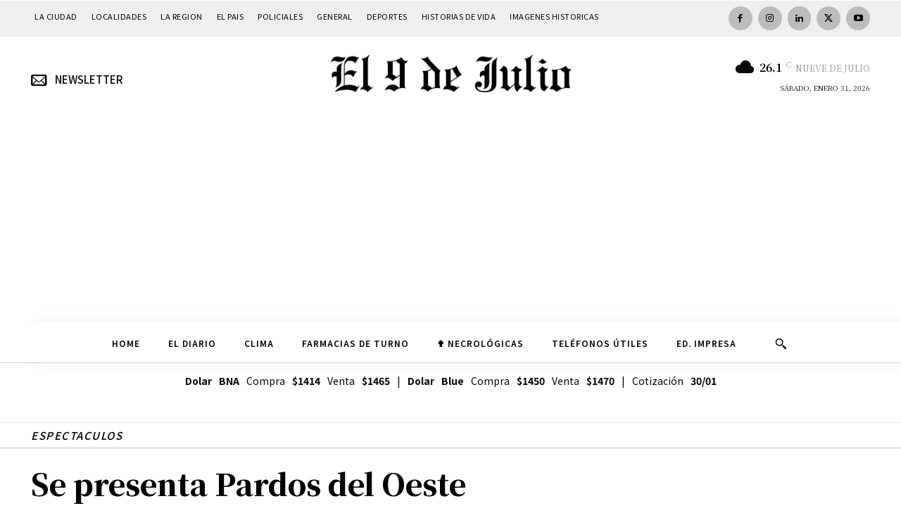

--- FILE ---
content_type: text/html; charset=UTF-8
request_url: https://www.diarioel9dejulio.com.ar/wp-admin/admin-ajax.php?td_theme_name=Newspaper&v=12.7.1
body_size: -366
content:
{"133483":989}

--- FILE ---
content_type: text/html; charset=utf-8
request_url: https://www.google.com/recaptcha/api2/aframe
body_size: 267
content:
<!DOCTYPE HTML><html><head><meta http-equiv="content-type" content="text/html; charset=UTF-8"></head><body><script nonce="iVDPThm0_SsJSPC-jsUSfQ">/** Anti-fraud and anti-abuse applications only. See google.com/recaptcha */ try{var clients={'sodar':'https://pagead2.googlesyndication.com/pagead/sodar?'};window.addEventListener("message",function(a){try{if(a.source===window.parent){var b=JSON.parse(a.data);var c=clients[b['id']];if(c){var d=document.createElement('img');d.src=c+b['params']+'&rc='+(localStorage.getItem("rc::a")?sessionStorage.getItem("rc::b"):"");window.document.body.appendChild(d);sessionStorage.setItem("rc::e",parseInt(sessionStorage.getItem("rc::e")||0)+1);localStorage.setItem("rc::h",'1769907830736');}}}catch(b){}});window.parent.postMessage("_grecaptcha_ready", "*");}catch(b){}</script></body></html>